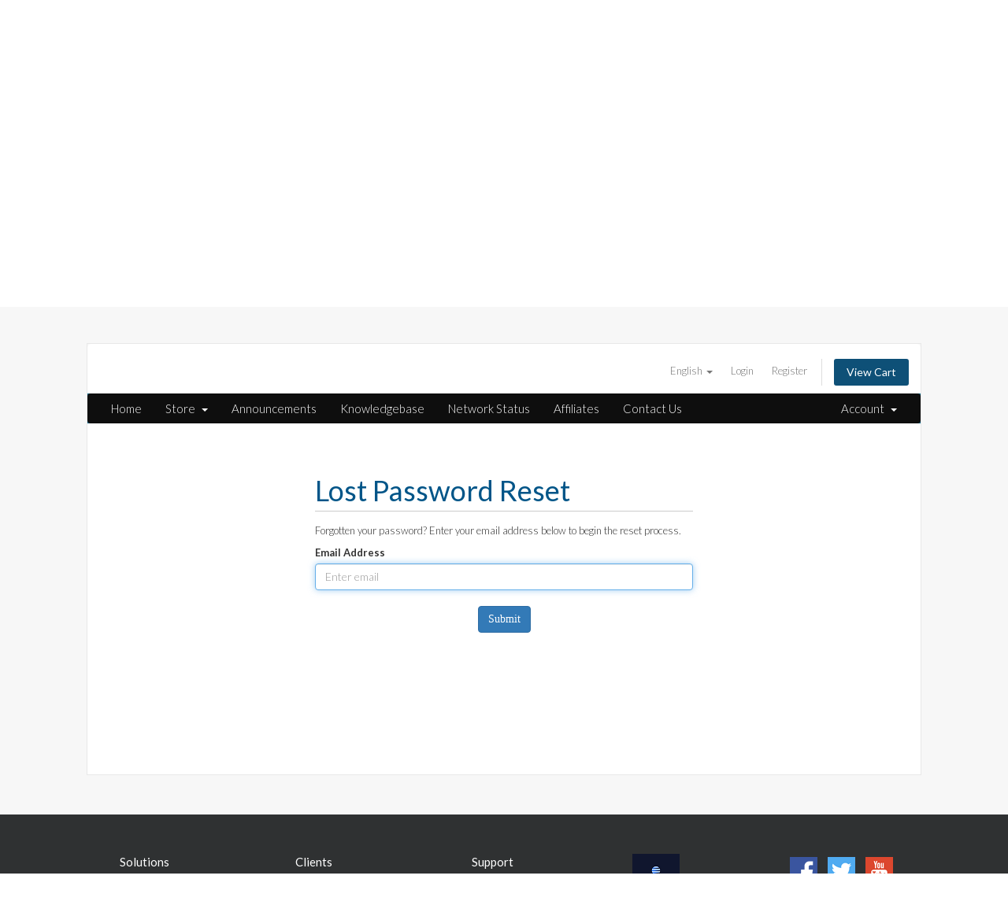

--- FILE ---
content_type: text/html; charset=utf-8
request_url: https://hostonlineservices.com/pwreset.php?language=german
body_size: 25863
content:
<!DOCTYPE HTML>
<html lang="en-GB">
<head>
    <meta charset="utf-8" />
    <meta http-equiv="X-UA-Compatible" content="IE=edge">
    <meta name="viewport" content="width=device-width, initial-scale=1">
    <title>Lost Password Reset - Umsindisi Technology Group</title>
    <!-- Styling -->
<link href="/templates/FlexHost/css/all.min.css?v=d995c1" rel="stylesheet">
<link href="/assets/css/fontawesome-all.min.css" rel="stylesheet">

<!-- HTML5 Shim and Respond.js IE8 support of HTML5 elements and media queries -->
<!-- WARNING: Respond.js doesn't work if you view the page via file:// -->
<!--[if lt IE 9]>
  <script src="https://oss.maxcdn.com/libs/html5shiv/3.7.0/html5shiv.js"></script>
  <script src="https://oss.maxcdn.com/libs/respond.js/1.4.2/respond.min.js"></script>
<![endif]-->

<script>
    var csrfToken = '097865dc5a311e0753897afb6ca5248d96580ccd',
        markdownGuide = 'Markdown Guide',
        locale = 'en',
        saved = 'saved',
        saving = 'autosaving',
        whmcsBaseUrl = "",
        requiredText = 'Required',
        recaptchaSiteKey = "6LddV-sUAAAAADTvI2fhsmN-PjrhhQz57-6R0yM5";
</script>
<script src="/templates/FlexHost/js/scripts.min.js?v=d995c1"></script>


<link href="/templates/FlexHost/assets/img/favicon.png" rel="shortcut icon" type="image/x-icon"/>
<link href="/templates/FlexHost/assets/css/style.min.css" rel="stylesheet" type="text/css">
<link href="/templates/FlexHost/assets/css/mobile.min.css" rel="stylesheet" type="text/css">
<link href="/templates/FlexHost/assets/css/custom.css" rel="stylesheet" type="text/css">
<link href="https://fonts.googleapis.com/css?family=Lato:100,100i,300,300i,400,400i,700,700i,900,900i" rel="stylesheet">    <script type="text/javascript">

var _gaq = _gaq || [];
_gaq.push(['_setAccount', 'UA-68440325-1']);
_gaq.push(['_trackPageview']);

(function() {
var ga = document.createElement('script'); ga.type = 'text/javascript'; ga.async = true;
ga.src = ('https:' == document.location.protocol ? 'https://ssl' : 'http://www') + '.google-analytics.com/ga.js';
var s = document.getElementsByTagName('script')[0]; s.parentNode.insertBefore(ga, s);
})();

</script>


</head>
<body data-phone-cc-input="1">

<div class="wrapper">
  <div class="headerbox">
    <div class="logo"><a href="/index.php"><img src="/templates/FlexHost/assets/img/logo.png" srcset="/templates/FlexHost/assets/img-retina/logo@2x.png 2x" alt="Logo" /></a></div>
    <aside class="menubox" id="menu_area">
      <nav id="main-nav">
        <ul id="menu">
            <li><a href="/index.php">Home</a>
            </li>
            <li><a href="/website-hosting.php">Hosting Plans</a>
            </li>
            <li><a href="/web-design.php">Web Design Plans</a>
            </li>
            <li><a href="https://shop.vox.co.za/umsindisi">Shop</a>
            </li>
            <li>
                <a href="https://shop.vox.co.za/umsindisi/connectivity/check">Fibre</a>
            </li>
            <li><a href="/clientarea.php">Client Area</a>
            </li>
                        </li>
            <li><a href="/MoodleCloud.php">Empower Educators</a>
            </li>
            <li><a href="/contact.php">Contact Us</a>
            </li>
        </ul>
      </nav>
    </aside>
  </div>
</div>

<div class="sub_banner_con">
  <div class="wrapper">
    <div class="sub_banner">
      <div>
        <h1>Lost Password Reset</h1>
        <h2>Manage your account with us</h2>
      </div>
    </div>
  </div>
</div>
<div id="whmcsthemes" class="whmcsthemes padded">
<div class="wrapper">
<div class="whmcscontentbox">
<section id="header">
  <div class="container-fluid">
    <ul class="top-nav">
            <li> <a href="#" class="choose-language" data-toggle="popover" id="languageChooser"> English <b class="caret"></b> </a>
        <div id="languageChooserContent" class="hidden">
          <ul>
                        <li> <a href="/pwreset.php?language=arabic">العربية</a> </li>
                        <li> <a href="/pwreset.php?language=azerbaijani">Azerbaijani</a> </li>
                        <li> <a href="/pwreset.php?language=catalan">Català</a> </li>
                        <li> <a href="/pwreset.php?language=chinese">中文</a> </li>
                        <li> <a href="/pwreset.php?language=croatian">Hrvatski</a> </li>
                        <li> <a href="/pwreset.php?language=czech">Čeština</a> </li>
                        <li> <a href="/pwreset.php?language=danish">Dansk</a> </li>
                        <li> <a href="/pwreset.php?language=dutch">Nederlands</a> </li>
                        <li> <a href="/pwreset.php?language=english">English</a> </li>
                        <li> <a href="/pwreset.php?language=estonian">Estonian</a> </li>
                        <li> <a href="/pwreset.php?language=farsi">Persian</a> </li>
                        <li> <a href="/pwreset.php?language=french">Français</a> </li>
                        <li> <a href="/pwreset.php?language=german">Deutsch</a> </li>
                        <li> <a href="/pwreset.php?language=hebrew">עברית</a> </li>
                        <li> <a href="/pwreset.php?language=hungarian">Magyar</a> </li>
                        <li> <a href="/pwreset.php?language=italian">Italiano</a> </li>
                        <li> <a href="/pwreset.php?language=macedonian">Macedonian</a> </li>
                        <li> <a href="/pwreset.php?language=norwegian">Norwegian</a> </li>
                        <li> <a href="/pwreset.php?language=portuguese-br">Português</a> </li>
                        <li> <a href="/pwreset.php?language=portuguese-pt">Português</a> </li>
                        <li> <a href="/pwreset.php?language=romanian">Română</a> </li>
                        <li> <a href="/pwreset.php?language=russian">Русский</a> </li>
                        <li> <a href="/pwreset.php?language=spanish">Español</a> </li>
                        <li> <a href="/pwreset.php?language=swedish">Svenska</a> </li>
                        <li> <a href="/pwreset.php?language=turkish">Türkçe</a> </li>
                        <li> <a href="/pwreset.php?language=ukranian">Українська</a> </li>
                      </ul>
        </div>
      </li>
                  <li> <a href="/clientarea.php">Login</a> </li>
            <li> <a href="/register.php">Register</a> </li>
            <li class="primary-action"> <a href="/cart.php?a=view" class="btn"> View Cart </a> </li>
                </ul>
  </div>
</section>
<section id="main-menu">
  <nav id="nav" class="navbar navbar-default navbar-main" role="navigation">
    <div class="container-fluid"> 
      <!-- Brand and toggle get grouped for better mobile display -->
      <div class="navbar-header">
        <button type="button" class="navbar-toggle" data-toggle="collapse" data-target="#primary-nav"> <span class="sr-only">Toggle navigation</span> <span class="icon-bar"></span> <span class="icon-bar"></span> <span class="icon-bar"></span> </button>
      </div>
      
      <!-- Collect the nav links, forms, and other content for toggling -->
      <div class="collapse navbar-collapse" id="primary-nav">
        <ul class="nav navbar-nav">
              <li menuItemName="Home" class="" id="Primary_Navbar-Home">
        <a href="/index.php">
                        Home
                                </a>
            </li>
    <li menuItemName="Store" class="dropdown" id="Primary_Navbar-Store">
        <a class="dropdown-toggle" data-toggle="dropdown" href="#">
                        Store
                        &nbsp;<b class="caret"></b>        </a>
                    <ul class="dropdown-menu">
                            <li menuItemName="Browse Products Services" id="Primary_Navbar-Store-Browse_Products_Services">
                    <a href="/index.php/store">
                                                Browse All
                                            </a>
                </li>
                            <li menuItemName="Shop Divider 1" class="nav-divider" id="Primary_Navbar-Store-Shop_Divider_1">
                    <a href="">
                                                -----
                                            </a>
                </li>
                            <li menuItemName="Hosting" id="Primary_Navbar-Store-Hosting">
                    <a href="/index.php/store/hosting">
                                                Hosting
                                            </a>
                </li>
                            <li menuItemName="SiteLock" id="Primary_Navbar-Store-SiteLock">
                    <a href="/index.php/store/sitelock">
                                                SiteLock
                                            </a>
                </li>
                            <li menuItemName="Email Spam Filtering" id="Primary_Navbar-Store-Email_Spam_Filtering">
                    <a href="/index.php/store/email-spam-filtering">
                                                Email Spam Filtering
                                            </a>
                </li>
                            <li menuItemName="Weebly Website Builder" id="Primary_Navbar-Store-Weebly_Website_Builder">
                    <a href="/index.php/store/weebly-website-builder">
                                                Weebly Website Builder
                                            </a>
                </li>
                            <li menuItemName="Empower Educators" id="Primary_Navbar-Store-Empower_Educators">
                    <a href="/index.php/store/empower-educators">
                                                Empower Educators
                                            </a>
                </li>
                            <li menuItemName="Email" id="Primary_Navbar-Store-Email">
                    <a href="/index.php/store/mail">
                                                Email
                                            </a>
                </li>
                            <li menuItemName="Webhoot" id="Primary_Navbar-Store-Webhoot">
                    <a href="/index.php/store/webhoot">
                                                Webhoot
                                            </a>
                </li>
                            <li menuItemName="Business Directory" id="Primary_Navbar-Store-Business_Directory">
                    <a href="/index.php/store/business-directory">
                                                Business Directory
                                            </a>
                </li>
                            <li menuItemName="Web-design" id="Primary_Navbar-Store-Web-design">
                    <a href="/index.php/store/web-design">
                                                Web-design
                                            </a>
                </li>
                            <li menuItemName="sitelock" id="Primary_Navbar-Store-sitelock">
                    <a href="/index.php/store/sitelock">
                                                Website Security
                                            </a>
                </li>
                            <li menuItemName="spamexperts" id="Primary_Navbar-Store-spamexperts">
                    <a href="/index.php/store/email-spam-filtering">
                                                E-mail Services
                                            </a>
                </li>
                            <li menuItemName="symantec" id="Primary_Navbar-Store-symantec">
                    <a href="/index.php/store/ssl-certificates">
                                                SSL Certificates
                                            </a>
                </li>
                            <li menuItemName="weebly" id="Primary_Navbar-Store-weebly">
                    <a href="/index.php/store/weebly-website-builder">
                                                Website Builder
                                            </a>
                </li>
                            <li menuItemName="sitelockvpn" id="Primary_Navbar-Store-sitelockvpn">
                    <a href="/index.php/store/vpn">
                                                VPN
                                            </a>
                </li>
                            <li menuItemName="codeguard" id="Primary_Navbar-Store-codeguard">
                    <a href="/index.php/store/codeguard">
                                                Website Backup
                                            </a>
                </li>
                            <li menuItemName="marketgoo" id="Primary_Navbar-Store-marketgoo">
                    <a href="/index.php/store/marketgoo">
                                                SEO Tools
                                            </a>
                </li>
                            <li menuItemName="ox" id="Primary_Navbar-Store-ox">
                    <a href="/index.php/store/professional-email">
                                                Professional Email
                                            </a>
                </li>
                            <li menuItemName="siteBuilder" id="Primary_Navbar-Store-siteBuilder">
                    <a href="/index.php/store/site-builder">
                                                Site Builder
                                            </a>
                </li>
                            <li menuItemName="xovinow" id="Primary_Navbar-Store-xovinow">
                    <a href="/index.php/store/xovinow">
                                                XOVI NOW
                                            </a>
                </li>
                            <li menuItemName="threesixtymonitoring" id="Primary_Navbar-Store-threesixtymonitoring">
                    <a href="/index.php/store/360monitoring">
                                                Site & Server Monitoring
                                            </a>
                </li>
                            <li menuItemName="Shop Divider 2" class="nav-divider" id="Primary_Navbar-Store-Shop_Divider_2">
                    <a href="">
                                                -----
                                            </a>
                </li>
                            <li menuItemName="Register a New Domain" id="Primary_Navbar-Store-Register_a_New_Domain">
                    <a href="/cart.php?a=add&domain=register">
                                                Register a New Domain
                                            </a>
                </li>
                            <li menuItemName="Transfer a Domain to Us" id="Primary_Navbar-Store-Transfer_a_Domain_to_Us">
                    <a href="/cart.php?a=add&domain=transfer">
                                                Transfer Domains to Us
                                            </a>
                </li>
                        </ul>
            </li>
    <li menuItemName="Announcements" class="" id="Primary_Navbar-Announcements">
        <a href="/index.php/announcements">
                        Announcements
                                </a>
            </li>
    <li menuItemName="Knowledgebase" class="" id="Primary_Navbar-Knowledgebase">
        <a href="/index.php/knowledgebase">
                        Knowledgebase
                                </a>
            </li>
    <li menuItemName="Network Status" class="" id="Primary_Navbar-Network_Status">
        <a href="/serverstatus.php">
                        Network Status
                                </a>
            </li>
    <li menuItemName="Affiliates" class="" id="Primary_Navbar-Affiliates">
        <a href="/affiliates.php">
                        Affiliates
                                </a>
            </li>
    <li menuItemName="Contact Us" class="" id="Primary_Navbar-Contact_Us">
        <a href="/contact.php">
                        Contact Us
                                </a>
            </li>
        </ul>
        <ul class="nav navbar-nav navbar-right">
              <li menuItemName="Account" class="dropdown" id="Secondary_Navbar-Account">
        <a class="dropdown-toggle" data-toggle="dropdown" href="#">
                        Account
                        &nbsp;<b class="caret"></b>        </a>
                    <ul class="dropdown-menu">
                            <li menuItemName="Login" id="Secondary_Navbar-Account-Login">
                    <a href="/clientarea.php">
                                                Login
                                            </a>
                </li>
                            <li menuItemName="Register" id="Secondary_Navbar-Account-Register">
                    <a href="/register.php">
                                                Register
                                            </a>
                </li>
                            <li menuItemName="Divider" class="nav-divider" id="Secondary_Navbar-Account-Divider">
                    <a href="">
                                                -----
                                            </a>
                </li>
                            <li menuItemName="Forgot Password?" id="Secondary_Navbar-Account-Forgot_Password?">
                    <a href="/index.php/password/reset">
                                                Forgot Password?
                                            </a>
                </li>
                        </ul>
            </li>
        </ul>
      </div>
      <!-- /.navbar-collapse --> 
    </div>
  </nav>
</section>

<section id="main-body">
<div class="container-fluid">
<div class="row">
 
<!-- Container for main page display content -->
<div class="col-xs-12 main-content">


<div class="logincontainer">
    <div class="header-lined">
    <h1>Lost Password Reset</h1>
    </div>

                        
                            <p>Forgotten your password? Enter your email address below to begin the reset process.</p>

<form method="post" action="/index.php/password/reset" role="form">
<input type="hidden" name="token" value="097865dc5a311e0753897afb6ca5248d96580ccd" />
    <input type="hidden" name="action" value="reset" />

    <div class="form-group">
        <label for="inputEmail">Email Address</label>
        <input type="email" name="email" class="form-control" id="inputEmail" placeholder="Enter email" autofocus>
    </div>

            <div class="text-center margin-bottom">
                    </div>
    
    <div class="form-group text-center">
        <button type="submit" class="btn btn-primary">
            Submit
        </button>
    </div>

</form>
                        </div>


</div>
<!-- /.main-content --> 
<div class="clearfix"></div>
</div>
</div>
</section>
</div>
</div>
</div>
<div class="footer_con">
  <div class="wrapper">
    <div class="footer_box">
      <div class="sitemap">
        <h5>Solutions</h5>
        <ul>
          <li><a href="/website-hosting.php">Shared Hosting</a></li>
          <li><a href="/website-hosting.php">Reseller Hosting</a></li>
          <li><a href="/website-hosting.php">Dedicated Hosting</a></li>
        </ul>
      </div>
      <div class="sitemap">
        <h5>Clients</h5>
        <ul>
          <li><a href="/clientarea.php">Account</a></li>
          <li><a href="/register.php">Registration</a></li>
          <li><a href="/pwreset.php">Reset Password</a></li>
        </ul>
      </div>
      <div class="sitemap">
        <h5>Support</h5>
        <ul>
          <li><a href="/knowledgebase.php">Knowledgebase</a></li>
          <li><a href="/serverstatus.php">Network Status</a></li>
          <li><a href="/supporttickets.php">Support Tickets</a></li>
        </ul>
      </div>
      <div class="footer_rt">
        <div class="logo-footer"><a href="index.php"><img src="/templates/FlexHost/assets/img/logo_footer.png" srcset="/templates/FlexHost/assets/img-retina/logo_footer@2x.png 2x" alt="Logo" /></a>
          <div class="social-media"> <a href="https://www.facebook.com/shslogistics" target="_blank"><img src="/templates/FlexHost/assets/img/icon_facebook.png" alt="Facebook" srcset="/templates/FlexHost/assets/img-retina/icon_facebook@2x.png 2x" /></a> <a href="https://www.twitter.com/shikaar12" target="_blank"><img src="/templates/FlexHost/assets/img/icon_twitter.png" srcset="/templates/FlexHost/assets/img-retina/icon_twitter@2x.png 2x" alt="Twitter" /></a> <a href="https://www.youtube.com/watch?v=iOwabRopVqo&feature=youtu.be" target="_blank"><img src="/templates/FlexHost/assets/img/icon_youtube.png" srcset="/templates/FlexHost/assets/img-retina/icon_youtube@2x.png 2x" alt="YouTube" /></a> </div>
        </div>
        <div class="copyright">
          <p class="text">Copyright &copy; 2026 - <a href="https://www.onlineservices.za.net" target="_blank">Online Services</a></p>
          <p class="links"><a href="http://hostonlineservices.com/TOS.php">Terms of Service</a><span class="divider"></span><a href="http://hostonlineservices.com/privacy.php">Privacy Policy</a><span class="divider"></span><a href="https://www.hostonlineservices.com/submitticket.php?step=2&deptid=3">Report Abuse</a></p>
        </div>
      </div>
    </div>
  </div>
</div>
<script src="/templates/FlexHost/assets/js/jquery.slicknav.js"></script> 
 
<script>
$(document).ready(function(){
	$('#menu').slicknav({prependTo: '#menu_area'});
});
</script> 

<div id="fullpage-overlay" class="hidden">
    <div class="outer-wrapper">
        <div class="inner-wrapper">
            <img src="/assets/img/overlay-spinner.svg">
            <br>
            <span class="msg"></span>
        </div>
    </div>
</div>
<div class="modal system-modal fade" id="modalAjax" tabindex="-1" role="dialog" aria-hidden="true">
    <div class="modal-dialog">
        <div class="modal-content panel-primary">
            <div class="modal-header panel-heading">
                <button type="button" class="close" data-dismiss="modal">
                    <span aria-hidden="true">&times;</span>
                    <span class="sr-only">Close</span>
                </button>
                <h4 class="modal-title"></h4>
            </div>
            <div class="modal-body panel-body">
                Loading...
            </div>
            <div class="modal-footer panel-footer">
                <div class="pull-left loader">
                    <i class="fas fa-circle-notch fa-spin"></i>
                    Loading...
                </div>
                <button type="button" class="btn btn-default" data-dismiss="modal">
                    Close
                </button>
                <button type="button" class="btn btn-primary modal-submit">
                    Submit
                </button>
            </div>
        </div>
    </div>
</div>
<form action="#" id="frmGeneratePassword" class="form-horizontal">
    <div class="modal fade" id="modalGeneratePassword">
        <div class="modal-dialog">
            <div class="modal-content panel-primary">
                <div class="modal-header panel-heading">
                    <button type="button" class="close" data-dismiss="modal" aria-label="Close"><span aria-hidden="true">&times;</span></button>
                    <h4 class="modal-title">
                        Generate Password
                    </h4>
                </div>
                <div class="modal-body">
                    <div class="alert alert-danger hidden" id="generatePwLengthError">
                        Please enter a number between 8 and 64 for the password length
                    </div>
                    <div class="form-group">
                        <label for="generatePwLength" class="col-sm-4 control-label">Password Length</label>
                        <div class="col-sm-8">
                            <input type="number" min="8" max="64" value="12" step="1" class="form-control input-inline input-inline-100" id="inputGeneratePasswordLength">
                        </div>
                    </div>
                    <div class="form-group">
                        <label for="generatePwOutput" class="col-sm-4 control-label">Generated Password</label>
                        <div class="col-sm-8">
                            <input type="text" class="form-control" id="inputGeneratePasswordOutput">
                        </div>
                    </div>
                    <div class="row">
                        <div class="col-sm-8 col-sm-offset-4">
                            <button type="submit" class="btn btn-default btn-sm">
                                <i class="fas fa-plus fa-fw"></i>
                                Generate new password
                            </button>
                            <button type="button" class="btn btn-default btn-sm copy-to-clipboard" data-clipboard-target="#inputGeneratePasswordOutput">
                                <img src="/assets/img/clippy.svg" alt="Copy to clipboard" width="15">
                                Copy
                            </button>
                        </div>
                    </div>
                </div>
                <div class="modal-footer">
                    <button type="button" class="btn btn-default" data-dismiss="modal">
                        Close
                    </button>
                    <button type="button" class="btn btn-primary" id="btnGeneratePasswordInsert" data-clipboard-target="#inputGeneratePasswordOutput">
                        Copy to clipboard and Insert
                    </button>
                </div>
            </div>
        </div>
    </div>
</form>

</body></html>